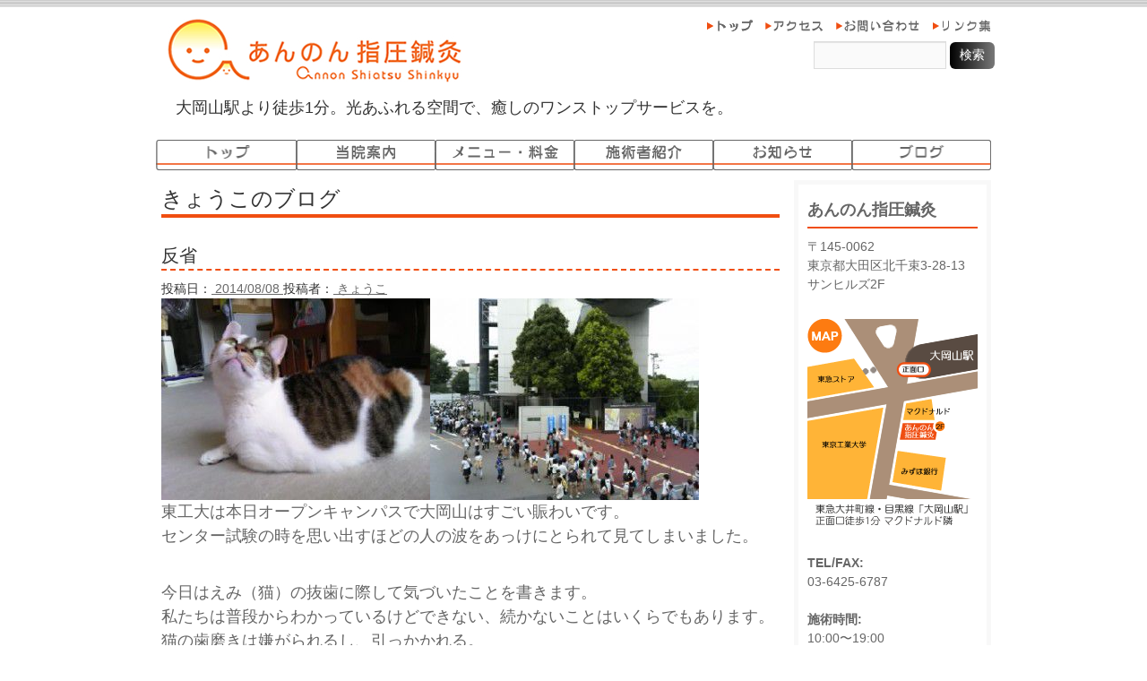

--- FILE ---
content_type: text/html; charset=UTF-8
request_url: https://annon-ookayama.net/blog/kyoko/3777/
body_size: 7198
content:
<!DOCTYPE html PUBLIC "-//W3C//DTD XHTML 1.0 Transitional//EN" "http://www.w3.org/TR/xhtml1/DTD/xhtml1-transitional.dtd">
<html xmlns="http://www.w3.org/1999/xhtml">
<head>
<meta http-equiv="Content-Type" content="text/html; charset=UTF-8" />
<title>反省 | あんのん指圧鍼灸：東京・大岡山駅より徒歩１分</title>

<meta name='robots' content='max-image-preview:large' />
<link rel="alternate" type="application/rss+xml" title="あんのん指圧鍼灸：東京・大岡山駅より徒歩１分 &raquo; フィード" href="https://annon-ookayama.net/feed/" />
<link rel="alternate" type="application/rss+xml" title="あんのん指圧鍼灸：東京・大岡山駅より徒歩１分 &raquo; コメントフィード" href="https://annon-ookayama.net/comments/feed/" />
<script type="text/javascript">
window._wpemojiSettings = {"baseUrl":"https:\/\/s.w.org\/images\/core\/emoji\/14.0.0\/72x72\/","ext":".png","svgUrl":"https:\/\/s.w.org\/images\/core\/emoji\/14.0.0\/svg\/","svgExt":".svg","source":{"concatemoji":"https:\/\/annon-ookayama.net\/wp-includes\/js\/wp-emoji-release.min.js?ver=6.2.8"}};
/*! This file is auto-generated */
!function(e,a,t){var n,r,o,i=a.createElement("canvas"),p=i.getContext&&i.getContext("2d");function s(e,t){p.clearRect(0,0,i.width,i.height),p.fillText(e,0,0);e=i.toDataURL();return p.clearRect(0,0,i.width,i.height),p.fillText(t,0,0),e===i.toDataURL()}function c(e){var t=a.createElement("script");t.src=e,t.defer=t.type="text/javascript",a.getElementsByTagName("head")[0].appendChild(t)}for(o=Array("flag","emoji"),t.supports={everything:!0,everythingExceptFlag:!0},r=0;r<o.length;r++)t.supports[o[r]]=function(e){if(p&&p.fillText)switch(p.textBaseline="top",p.font="600 32px Arial",e){case"flag":return s("\ud83c\udff3\ufe0f\u200d\u26a7\ufe0f","\ud83c\udff3\ufe0f\u200b\u26a7\ufe0f")?!1:!s("\ud83c\uddfa\ud83c\uddf3","\ud83c\uddfa\u200b\ud83c\uddf3")&&!s("\ud83c\udff4\udb40\udc67\udb40\udc62\udb40\udc65\udb40\udc6e\udb40\udc67\udb40\udc7f","\ud83c\udff4\u200b\udb40\udc67\u200b\udb40\udc62\u200b\udb40\udc65\u200b\udb40\udc6e\u200b\udb40\udc67\u200b\udb40\udc7f");case"emoji":return!s("\ud83e\udef1\ud83c\udffb\u200d\ud83e\udef2\ud83c\udfff","\ud83e\udef1\ud83c\udffb\u200b\ud83e\udef2\ud83c\udfff")}return!1}(o[r]),t.supports.everything=t.supports.everything&&t.supports[o[r]],"flag"!==o[r]&&(t.supports.everythingExceptFlag=t.supports.everythingExceptFlag&&t.supports[o[r]]);t.supports.everythingExceptFlag=t.supports.everythingExceptFlag&&!t.supports.flag,t.DOMReady=!1,t.readyCallback=function(){t.DOMReady=!0},t.supports.everything||(n=function(){t.readyCallback()},a.addEventListener?(a.addEventListener("DOMContentLoaded",n,!1),e.addEventListener("load",n,!1)):(e.attachEvent("onload",n),a.attachEvent("onreadystatechange",function(){"complete"===a.readyState&&t.readyCallback()})),(e=t.source||{}).concatemoji?c(e.concatemoji):e.wpemoji&&e.twemoji&&(c(e.twemoji),c(e.wpemoji)))}(window,document,window._wpemojiSettings);
</script>
<style type="text/css">
img.wp-smiley,
img.emoji {
	display: inline !important;
	border: none !important;
	box-shadow: none !important;
	height: 1em !important;
	width: 1em !important;
	margin: 0 0.07em !important;
	vertical-align: -0.1em !important;
	background: none !important;
	padding: 0 !important;
}
</style>
	<link rel='stylesheet' id='wp-block-library-css' href='https://annon-ookayama.net/wp-includes/css/dist/block-library/style.min.css?ver=6.2.8' type='text/css' media='all' />
<link rel='stylesheet' id='classic-theme-styles-css' href='https://annon-ookayama.net/wp-includes/css/classic-themes.min.css?ver=6.2.8' type='text/css' media='all' />
<style id='global-styles-inline-css' type='text/css'>
body{--wp--preset--color--black: #000000;--wp--preset--color--cyan-bluish-gray: #abb8c3;--wp--preset--color--white: #ffffff;--wp--preset--color--pale-pink: #f78da7;--wp--preset--color--vivid-red: #cf2e2e;--wp--preset--color--luminous-vivid-orange: #ff6900;--wp--preset--color--luminous-vivid-amber: #fcb900;--wp--preset--color--light-green-cyan: #7bdcb5;--wp--preset--color--vivid-green-cyan: #00d084;--wp--preset--color--pale-cyan-blue: #8ed1fc;--wp--preset--color--vivid-cyan-blue: #0693e3;--wp--preset--color--vivid-purple: #9b51e0;--wp--preset--gradient--vivid-cyan-blue-to-vivid-purple: linear-gradient(135deg,rgba(6,147,227,1) 0%,rgb(155,81,224) 100%);--wp--preset--gradient--light-green-cyan-to-vivid-green-cyan: linear-gradient(135deg,rgb(122,220,180) 0%,rgb(0,208,130) 100%);--wp--preset--gradient--luminous-vivid-amber-to-luminous-vivid-orange: linear-gradient(135deg,rgba(252,185,0,1) 0%,rgba(255,105,0,1) 100%);--wp--preset--gradient--luminous-vivid-orange-to-vivid-red: linear-gradient(135deg,rgba(255,105,0,1) 0%,rgb(207,46,46) 100%);--wp--preset--gradient--very-light-gray-to-cyan-bluish-gray: linear-gradient(135deg,rgb(238,238,238) 0%,rgb(169,184,195) 100%);--wp--preset--gradient--cool-to-warm-spectrum: linear-gradient(135deg,rgb(74,234,220) 0%,rgb(151,120,209) 20%,rgb(207,42,186) 40%,rgb(238,44,130) 60%,rgb(251,105,98) 80%,rgb(254,248,76) 100%);--wp--preset--gradient--blush-light-purple: linear-gradient(135deg,rgb(255,206,236) 0%,rgb(152,150,240) 100%);--wp--preset--gradient--blush-bordeaux: linear-gradient(135deg,rgb(254,205,165) 0%,rgb(254,45,45) 50%,rgb(107,0,62) 100%);--wp--preset--gradient--luminous-dusk: linear-gradient(135deg,rgb(255,203,112) 0%,rgb(199,81,192) 50%,rgb(65,88,208) 100%);--wp--preset--gradient--pale-ocean: linear-gradient(135deg,rgb(255,245,203) 0%,rgb(182,227,212) 50%,rgb(51,167,181) 100%);--wp--preset--gradient--electric-grass: linear-gradient(135deg,rgb(202,248,128) 0%,rgb(113,206,126) 100%);--wp--preset--gradient--midnight: linear-gradient(135deg,rgb(2,3,129) 0%,rgb(40,116,252) 100%);--wp--preset--duotone--dark-grayscale: url('#wp-duotone-dark-grayscale');--wp--preset--duotone--grayscale: url('#wp-duotone-grayscale');--wp--preset--duotone--purple-yellow: url('#wp-duotone-purple-yellow');--wp--preset--duotone--blue-red: url('#wp-duotone-blue-red');--wp--preset--duotone--midnight: url('#wp-duotone-midnight');--wp--preset--duotone--magenta-yellow: url('#wp-duotone-magenta-yellow');--wp--preset--duotone--purple-green: url('#wp-duotone-purple-green');--wp--preset--duotone--blue-orange: url('#wp-duotone-blue-orange');--wp--preset--font-size--small: 13px;--wp--preset--font-size--medium: 20px;--wp--preset--font-size--large: 36px;--wp--preset--font-size--x-large: 42px;--wp--preset--spacing--20: 0.44rem;--wp--preset--spacing--30: 0.67rem;--wp--preset--spacing--40: 1rem;--wp--preset--spacing--50: 1.5rem;--wp--preset--spacing--60: 2.25rem;--wp--preset--spacing--70: 3.38rem;--wp--preset--spacing--80: 5.06rem;--wp--preset--shadow--natural: 6px 6px 9px rgba(0, 0, 0, 0.2);--wp--preset--shadow--deep: 12px 12px 50px rgba(0, 0, 0, 0.4);--wp--preset--shadow--sharp: 6px 6px 0px rgba(0, 0, 0, 0.2);--wp--preset--shadow--outlined: 6px 6px 0px -3px rgba(255, 255, 255, 1), 6px 6px rgba(0, 0, 0, 1);--wp--preset--shadow--crisp: 6px 6px 0px rgba(0, 0, 0, 1);}:where(.is-layout-flex){gap: 0.5em;}body .is-layout-flow > .alignleft{float: left;margin-inline-start: 0;margin-inline-end: 2em;}body .is-layout-flow > .alignright{float: right;margin-inline-start: 2em;margin-inline-end: 0;}body .is-layout-flow > .aligncenter{margin-left: auto !important;margin-right: auto !important;}body .is-layout-constrained > .alignleft{float: left;margin-inline-start: 0;margin-inline-end: 2em;}body .is-layout-constrained > .alignright{float: right;margin-inline-start: 2em;margin-inline-end: 0;}body .is-layout-constrained > .aligncenter{margin-left: auto !important;margin-right: auto !important;}body .is-layout-constrained > :where(:not(.alignleft):not(.alignright):not(.alignfull)){max-width: var(--wp--style--global--content-size);margin-left: auto !important;margin-right: auto !important;}body .is-layout-constrained > .alignwide{max-width: var(--wp--style--global--wide-size);}body .is-layout-flex{display: flex;}body .is-layout-flex{flex-wrap: wrap;align-items: center;}body .is-layout-flex > *{margin: 0;}:where(.wp-block-columns.is-layout-flex){gap: 2em;}.has-black-color{color: var(--wp--preset--color--black) !important;}.has-cyan-bluish-gray-color{color: var(--wp--preset--color--cyan-bluish-gray) !important;}.has-white-color{color: var(--wp--preset--color--white) !important;}.has-pale-pink-color{color: var(--wp--preset--color--pale-pink) !important;}.has-vivid-red-color{color: var(--wp--preset--color--vivid-red) !important;}.has-luminous-vivid-orange-color{color: var(--wp--preset--color--luminous-vivid-orange) !important;}.has-luminous-vivid-amber-color{color: var(--wp--preset--color--luminous-vivid-amber) !important;}.has-light-green-cyan-color{color: var(--wp--preset--color--light-green-cyan) !important;}.has-vivid-green-cyan-color{color: var(--wp--preset--color--vivid-green-cyan) !important;}.has-pale-cyan-blue-color{color: var(--wp--preset--color--pale-cyan-blue) !important;}.has-vivid-cyan-blue-color{color: var(--wp--preset--color--vivid-cyan-blue) !important;}.has-vivid-purple-color{color: var(--wp--preset--color--vivid-purple) !important;}.has-black-background-color{background-color: var(--wp--preset--color--black) !important;}.has-cyan-bluish-gray-background-color{background-color: var(--wp--preset--color--cyan-bluish-gray) !important;}.has-white-background-color{background-color: var(--wp--preset--color--white) !important;}.has-pale-pink-background-color{background-color: var(--wp--preset--color--pale-pink) !important;}.has-vivid-red-background-color{background-color: var(--wp--preset--color--vivid-red) !important;}.has-luminous-vivid-orange-background-color{background-color: var(--wp--preset--color--luminous-vivid-orange) !important;}.has-luminous-vivid-amber-background-color{background-color: var(--wp--preset--color--luminous-vivid-amber) !important;}.has-light-green-cyan-background-color{background-color: var(--wp--preset--color--light-green-cyan) !important;}.has-vivid-green-cyan-background-color{background-color: var(--wp--preset--color--vivid-green-cyan) !important;}.has-pale-cyan-blue-background-color{background-color: var(--wp--preset--color--pale-cyan-blue) !important;}.has-vivid-cyan-blue-background-color{background-color: var(--wp--preset--color--vivid-cyan-blue) !important;}.has-vivid-purple-background-color{background-color: var(--wp--preset--color--vivid-purple) !important;}.has-black-border-color{border-color: var(--wp--preset--color--black) !important;}.has-cyan-bluish-gray-border-color{border-color: var(--wp--preset--color--cyan-bluish-gray) !important;}.has-white-border-color{border-color: var(--wp--preset--color--white) !important;}.has-pale-pink-border-color{border-color: var(--wp--preset--color--pale-pink) !important;}.has-vivid-red-border-color{border-color: var(--wp--preset--color--vivid-red) !important;}.has-luminous-vivid-orange-border-color{border-color: var(--wp--preset--color--luminous-vivid-orange) !important;}.has-luminous-vivid-amber-border-color{border-color: var(--wp--preset--color--luminous-vivid-amber) !important;}.has-light-green-cyan-border-color{border-color: var(--wp--preset--color--light-green-cyan) !important;}.has-vivid-green-cyan-border-color{border-color: var(--wp--preset--color--vivid-green-cyan) !important;}.has-pale-cyan-blue-border-color{border-color: var(--wp--preset--color--pale-cyan-blue) !important;}.has-vivid-cyan-blue-border-color{border-color: var(--wp--preset--color--vivid-cyan-blue) !important;}.has-vivid-purple-border-color{border-color: var(--wp--preset--color--vivid-purple) !important;}.has-vivid-cyan-blue-to-vivid-purple-gradient-background{background: var(--wp--preset--gradient--vivid-cyan-blue-to-vivid-purple) !important;}.has-light-green-cyan-to-vivid-green-cyan-gradient-background{background: var(--wp--preset--gradient--light-green-cyan-to-vivid-green-cyan) !important;}.has-luminous-vivid-amber-to-luminous-vivid-orange-gradient-background{background: var(--wp--preset--gradient--luminous-vivid-amber-to-luminous-vivid-orange) !important;}.has-luminous-vivid-orange-to-vivid-red-gradient-background{background: var(--wp--preset--gradient--luminous-vivid-orange-to-vivid-red) !important;}.has-very-light-gray-to-cyan-bluish-gray-gradient-background{background: var(--wp--preset--gradient--very-light-gray-to-cyan-bluish-gray) !important;}.has-cool-to-warm-spectrum-gradient-background{background: var(--wp--preset--gradient--cool-to-warm-spectrum) !important;}.has-blush-light-purple-gradient-background{background: var(--wp--preset--gradient--blush-light-purple) !important;}.has-blush-bordeaux-gradient-background{background: var(--wp--preset--gradient--blush-bordeaux) !important;}.has-luminous-dusk-gradient-background{background: var(--wp--preset--gradient--luminous-dusk) !important;}.has-pale-ocean-gradient-background{background: var(--wp--preset--gradient--pale-ocean) !important;}.has-electric-grass-gradient-background{background: var(--wp--preset--gradient--electric-grass) !important;}.has-midnight-gradient-background{background: var(--wp--preset--gradient--midnight) !important;}.has-small-font-size{font-size: var(--wp--preset--font-size--small) !important;}.has-medium-font-size{font-size: var(--wp--preset--font-size--medium) !important;}.has-large-font-size{font-size: var(--wp--preset--font-size--large) !important;}.has-x-large-font-size{font-size: var(--wp--preset--font-size--x-large) !important;}
.wp-block-navigation a:where(:not(.wp-element-button)){color: inherit;}
:where(.wp-block-columns.is-layout-flex){gap: 2em;}
.wp-block-pullquote{font-size: 1.5em;line-height: 1.6;}
</style>
<script type='text/javascript' src='https://annon-ookayama.net/wp-includes/js/jquery/jquery.min.js?ver=3.6.4' id='jquery-core-js'></script>
<script type='text/javascript' src='https://annon-ookayama.net/wp-includes/js/jquery/jquery-migrate.min.js?ver=3.4.0' id='jquery-migrate-js'></script>
<link rel="https://api.w.org/" href="https://annon-ookayama.net/wp-json/" /><link rel="alternate" type="application/json" href="https://annon-ookayama.net/wp-json/wp/v2/posts/3777" /><link rel="EditURI" type="application/rsd+xml" title="RSD" href="https://annon-ookayama.net/xmlrpc.php?rsd" />
<link rel="wlwmanifest" type="application/wlwmanifest+xml" href="https://annon-ookayama.net/wp-includes/wlwmanifest.xml" />
<meta name="generator" content="WordPress 6.2.8" />
<link rel="canonical" href="https://annon-ookayama.net/blog/kyoko/3777/" />
<link rel='shortlink' href='https://annon-ookayama.net/?p=3777' />
<link rel="alternate" type="application/json+oembed" href="https://annon-ookayama.net/wp-json/oembed/1.0/embed?url=https%3A%2F%2Fannon-ookayama.net%2Fblog%2Fkyoko%2F3777%2F" />
<link rel="alternate" type="text/xml+oembed" href="https://annon-ookayama.net/wp-json/oembed/1.0/embed?url=https%3A%2F%2Fannon-ookayama.net%2Fblog%2Fkyoko%2F3777%2F&#038;format=xml" />
<style type="text/css">.recentcomments a{display:inline !important;padding:0 !important;margin:0 !important;}</style><link rel="icon" href="https://annon-ookayama.net/wp-content/uploads/2020/12/wafuku-29-50x50.jpg" sizes="32x32" />
<link rel="icon" href="https://annon-ookayama.net/wp-content/uploads/2020/12/wafuku-29.jpg" sizes="192x192" />
<link rel="apple-touch-icon" href="https://annon-ookayama.net/wp-content/uploads/2020/12/wafuku-29.jpg" />
<meta name="msapplication-TileImage" content="https://annon-ookayama.net/wp-content/uploads/2020/12/wafuku-29.jpg" />

<style type="text/css"> 
<!-- 
--> 
</style><!--[if IE 5]>
<style type="text/css"> 
.twoColFixRtHdr #sidebar1 { width: 220px; }
</style>
<![endif]--><!--[if IE]>
<style type="text/css"> 
.twoColFixRtHdr #sidebar1 { padding-top: 30px; }
.twoColFixRtHdr #mainContent { zoom: 1; }
</style>
<![endif]-->
<link href="https://annon-ookayama.net/wp-content/themes/annon/style.css" rel="stylesheet" type="text/css" />

<script type="text/javascript">
  var _gaq = _gaq || [];
  _gaq.push(['_setAccount', 'UA-39495809-1']);
  _gaq.push(['_trackPageview']);

  (function() {
    var ga = document.createElement('script'); ga.type = 'text/javascript'; ga.async = true;
    ga.src = ('https:' == document.location.protocol ? 'https://ssl' : 'http://www') + '.google-analytics.com/ga.js';
    var s = document.getElementsByTagName('script')[0]; s.parentNode.insertBefore(ga, s);
  })();
</script>
<script type="text/javascript" src="/cgi-bin/acc/acctag.js"></script>
</head>

<body class="twoColFixRtHdr">

<div id="container">
  <div id="header">
  
<header id="header">
<!--/* ▲ #header 開始 */-->

<div id="hgroup">
	<h1 id="site-id"><a href="/"><img src="/images/logo.jpg" width="339" height="71" alt="あんのん指圧鍼灸" /></a></h1>
	<h2 id="description">大岡山駅より徒歩1分。光あふれる空間で、癒しのワンストップサービスを。</h2>
</div>

<nav id="tNavi">
	<ul>
		<li><a href="/"><img src="/images/tnavi_top.gif" width="55" height="18" alt="トップ" /></a></li>
		<li><a href="/access/"><img src="/images/tnavi_access.gif" width="69" height="18" alt="アクセス" /></a></li>
		<li><a href="/contact/"><img src="/images/tnavi_contact.gif" width="98" height="18" alt="お問い合わせ" /></a></li>
		<li><a href="/linklist/"><img src="/images/tnavi_linklist.gif" width="69" height="18" alt="リンク集" /></a></li>
	</ul>
</nav>


<div class="widget-area" id="header-widget-area">
<aside class="widget-container widget_search">
	<form action="/" id="searchform" method="get" role="search">
		<div>
		<label for="s" class="screen-reader-text">検索:</label>
		<input type="text" id="s" name="s" value="">
		<input type="submit" value="検索" id="searchsubmit">
		</div>
	</form>
</aside>
</div>

<nav id="gNavi">
	<ul>
		<li><a href="/"><img src="/images/gnavi_top.gif" width="157" height="34" alt="トップ" /></a></li>
		<li><a href="/desc/"><img src="/images/gnavi_desc.gif" width="156" height="34" alt="当院案内" /></a></li>
		<li><a href="/menu/"><img src="/images/gnavi_menu.gif" width="156" height="34" alt="メニュー・料金" /></a></li>
		<li><a href="/staff/"><img src="/images/gnavi_staff.gif" width="156" height="34" alt="施術者紹介" /></a></li>
		<li><a href="/category/info/"><img src="/images/gnavi_info.gif" width="156" height="34" alt="お知らせ" /></a></li>
		<li><a href="/category/blog/"><img src="/images/gnavi_blog.gif" width="156" height="34" alt="ブログ" /></a></li>
	</ul>
</nav>

<ol class="breadcrumbs">
    </ol>

<!--/* ▼ #header 終了 */-->

<!--/* ### header.php 終了 ### */-->
  <!-- end #header --></div>


&nbsp;


<div id="sidebar_wrap">
  
<div id="sidebar1">
<h1 class="map_name">あんのん指圧鍼灸</h1>
<p class="text-small"> 
〒145-0062<br />
東京都大田区北千束3-28-13<br />
サンヒルズ2F
</p>

<p class="mapImg"><a href="/access/"><img name="map" src="/images/map.gif" width="190" height="234" id="map" alt="マップ" /></a></p>

<p class="text-small"> 
<strong>TEL/FAX:</strong><br />
03-6425-6787<br />
<br />
<strong>施術時間:</strong><br />
10:00〜19:00<br />
（19:00終了）<br />
<br />
<strong>定休日：</strong><br />
火曜日
</p>
  <!-- end #sidebar1 --></div>


<div id="banner-list">
			<ul>
				<li><a href="/blog/about/2754/"><img src="/images/bunner_movie.gif" alt="動画でわかる あんのん指圧鍼灸" width="220" height="60"></a></li>
<!---
				<li><a href="/menu/"><img src="/images/bunner_201304.gif" alt="オープン企画" width="220" height="60"></a></li>
				<li><a href="#" target="_blank"><img src="/images/bunner_1_220x60.gif" alt="" width="220" height="60"></a></li>
				<li><a href="#" target="_blank"><img src="/images/bunner_2_220x60.gif" alt="" width="220" height="60"></a></li>
--->
			</ul>
</div>


  <!-- end #sidebar_wrap --></div>
<div id="mainContent">

<section id="main-info">

<!------------------------------------------------------------------------------------------------------->
<section id="contents-body">
<!--/* ▲ #contents-body 開始 */-->

<section id="contents">
<!--/* ▲ #contents 開始 */-->

<header class="page-header">
	<h1 class="main-info-title">きょうこのブログ</h1>
</header>

<article class="post-3777 post type-post status-publish format-standard has-post-thumbnail hentry category-kyoko category-blog category-misc">
	<header class="entry-header">
		<h2 class="main-info-title-h2">反省</h2>
	
		<div class="entry-meta">
			<span class="sep">投稿日：<a href="https://annon-ookayama.net/blog/kyoko/3777/" title="反省">
				<time class="entry-date" datetime="2014-08-08" pubdate="2014-08-08">
					2014/08/08				</time>
			</a></span>
			<span class="author vcard">投稿者：<a title="きょうこ" href="https://annon-ookayama.net/author/kyoko/" class="url fn n">
					きょうこ			</a></span>
		</div>
	</header>

	<section class="entry-content">
		<span class="introduce"><p><a href="http://annon.sakura.ne.jp/wp/wp-content/uploads/2014/08/emi69-e1407470473930.jpg"><img decoding="async" src="http://annon.sakura.ne.jp/wp/wp-content/uploads/2014/08/emi69-e1407470473930-300x225.jpg" alt="emi69" width="300" height="225" class="alignnone size-medium wp-image-3765" srcset="https://annon-ookayama.net/wp-content/uploads/2014/08/emi69-e1407470473930-300x225.jpg 300w, https://annon-ookayama.net/wp-content/uploads/2014/08/emi69-e1407470473930.jpg 320w" sizes="(max-width: 300px) 100vw, 300px" /></a><a href="http://annon.sakura.ne.jp/wp/wp-content/uploads/2014/08/open-e1407463189457.jpg"><img decoding="async" loading="lazy" src="http://annon.sakura.ne.jp/wp/wp-content/uploads/2014/08/open-e1407463189457-300x225.jpg" alt="open" width="300" height="225" class="alignnone size-medium wp-image-3776" srcset="https://annon-ookayama.net/wp-content/uploads/2014/08/open-e1407463189457-300x225.jpg 300w, https://annon-ookayama.net/wp-content/uploads/2014/08/open-e1407463189457.jpg 320w" sizes="(max-width: 300px) 100vw, 300px" /></a><br />
東工大は本日オープンキャンパスで大岡山はすごい賑わいです。<br />
センター試験の時を思い出すほどの人の波をあっけにとられて見てしまいました。</p>
<p>今日はえみ（猫）の抜歯に際して気づいたことを書きます。<br />
私たちは普段からわかっているけどできない、続かないことはいくらでもあります。<br />
猫の歯磨きは嫌がられるし、引っかかれる。<br />
爪切りも同様で大暴れして号泣（号鳴）されるので面倒です。<br />
動物病院へ連れて行くのもケージに入れるだけで一苦労。<br />
ペット保険に入っていなければ医療費も実費。<br />
でも全身麻酔していくつも歯を抜かねばならなくなるなんて！<br />
もう自分の歯を抜かれてしまうくらいにショックでえみに申し訳なくて大いに反省しました。<br />
今更ですが「面倒で後回しにしていること」全てを改めて考え直そうと思いました。<br />
あ、猫のことだけじゃなくて、です。<br />
患者さんの中にも「次回もこの数値なら糖尿病の投薬治療を始めますよ！」とDr.に言われて<br />
初めて必死に食事療法に取り組んだ方が何人かいらっしゃいます。<br />
分かっていながらも「お尻に火がつく」か「痛い目に合う」までなかなか必死になれないのが本当に残念。<br />
のど元過ぎれば・・・にならないようにしたいです。</p>
</span>
	</section>

	<footer class="page-footer">
		<div class="entry-meta">
			<span class="cat-links">カテゴリー：<a href="https://annon-ookayama.net/category/blog/kyoko/" rel="category tag">きょうこのブログ</a>, <a href="https://annon-ookayama.net/category/blog/" rel="category tag">ブログ</a>, <a href="https://annon-ookayama.net/category/blog/misc/" rel="category tag">雑記録</a></span>
			<span class="tag-links"></span>
		</div>
	</footer>
</article>


<nav class="navigation" id="nav-below">
	<ul>
		<li class="nav-previous"><a href="https://annon-ookayama.net/blog/kyoko/3772/" rel="prev">お盆の予定</a></li>		<li class="nav-next"><a href="https://annon-ookayama.net/blog/kyoko/3781/" rel="next">動物病院さん</a></li>	</ul>
</nav>



<!--/* ▼ #contents 終了 */-->
</section>

<!--/* ▼ #contents-body 終了 */-->
</section>

<!------------------------------------------------------------------------------------------------------->

</section>

	<!-- end #mainContent --></div>
	<!-- このクリアリングエレメントは、#container div に強制的にすべての子フローティングエレメントが含まれるようにするため、#mainContent div の直後に配置される必要があります --><br class="clearfloat" />

<div id="footer"><img src="/images/spacer.gif" width="1" height="50" alt ="" /><nav id="txtNav">	<ul>		<li> <a href="/">トップ</a>&nbsp;|&nbsp;</li>		<li> <a href="/access/">アクセス</a>&nbsp;|&nbsp;</li>		<li> <a href="/contact/">お問い合わせ</a>&nbsp;|&nbsp;</li>		<li> <a href="/linklist/">リンク集</a>&nbsp;|&nbsp;</li>		<li> <a href="/desc/">当院案内</a>&nbsp;|&nbsp;</li>		<li> <a href="/menu/">メニュー・料金</a>&nbsp;|&nbsp;</li>		<li> <a href="/staff/">施術者紹介</a>&nbsp;|&nbsp;</li>		<li> <a href="/category/info/">お知らせ</a>&nbsp;|&nbsp;</li>		<li> <a href="/category/blog/">ブログ</a></li>	</ul></nav>	<p id="copyright">		<small>Copyright &copy; 2013 <a href="/">Annon Shiatsu Shinkyu</a> All rights reserved.</small>	</p><!-- end #footer --></div><!-- end #container --></div></body></html>